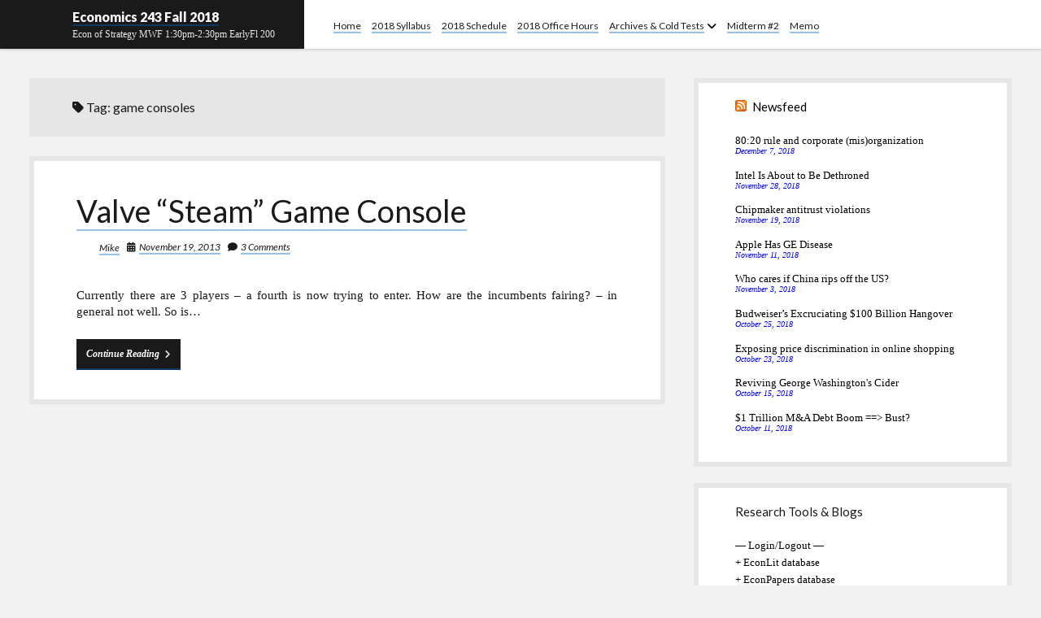

--- FILE ---
content_type: text/html; charset=UTF-8
request_url: https://econ243.academic.wlu.edu/tag/game-consoles/
body_size: 12282
content:
<!DOCTYPE html>

<html lang="en-US">

<head>
	<title>game consoles &#8211; Economics 243 Fall 2018</title>
<meta name='robots' content='max-image-preview:large' />
	<style>img:is([sizes="auto" i], [sizes^="auto," i]) { contain-intrinsic-size: 3000px 1500px }</style>
	<meta charset="UTF-8" />
<meta name="viewport" content="width=device-width, initial-scale=1" />
<meta name="template" content="Shift 1.26" />
<link rel='dns-prefetch' href='//stats.wp.com' />
<link rel='dns-prefetch' href='//fonts.googleapis.com' />
<link rel='dns-prefetch' href='//widgets.wp.com' />
<link rel='dns-prefetch' href='//s0.wp.com' />
<link rel='dns-prefetch' href='//0.gravatar.com' />
<link rel='dns-prefetch' href='//1.gravatar.com' />
<link rel='dns-prefetch' href='//2.gravatar.com' />
<link rel='dns-prefetch' href='//v0.wordpress.com' />
<link rel='dns-prefetch' href='//jetpack.wordpress.com' />
<link rel='dns-prefetch' href='//public-api.wordpress.com' />
<link rel="alternate" type="application/rss+xml" title="Economics 243 Fall 2018 &raquo; Feed" href="https://econ243.academic.wlu.edu/feed/" />
<link rel="alternate" type="application/rss+xml" title="Economics 243 Fall 2018 &raquo; Comments Feed" href="https://econ243.academic.wlu.edu/comments/feed/" />
<link rel="alternate" type="application/rss+xml" title="Economics 243 Fall 2018 &raquo; game consoles Tag Feed" href="https://econ243.academic.wlu.edu/tag/game-consoles/feed/" />
<script type="text/javascript">
/* <![CDATA[ */
window._wpemojiSettings = {"baseUrl":"https:\/\/s.w.org\/images\/core\/emoji\/16.0.1\/72x72\/","ext":".png","svgUrl":"https:\/\/s.w.org\/images\/core\/emoji\/16.0.1\/svg\/","svgExt":".svg","source":{"concatemoji":"https:\/\/econ243.academic.wlu.edu\/wp-includes\/js\/wp-emoji-release.min.js?ver=2aeb60c547bbdb2f9b2b118295acbc87"}};
/*! This file is auto-generated */
!function(s,n){var o,i,e;function c(e){try{var t={supportTests:e,timestamp:(new Date).valueOf()};sessionStorage.setItem(o,JSON.stringify(t))}catch(e){}}function p(e,t,n){e.clearRect(0,0,e.canvas.width,e.canvas.height),e.fillText(t,0,0);var t=new Uint32Array(e.getImageData(0,0,e.canvas.width,e.canvas.height).data),a=(e.clearRect(0,0,e.canvas.width,e.canvas.height),e.fillText(n,0,0),new Uint32Array(e.getImageData(0,0,e.canvas.width,e.canvas.height).data));return t.every(function(e,t){return e===a[t]})}function u(e,t){e.clearRect(0,0,e.canvas.width,e.canvas.height),e.fillText(t,0,0);for(var n=e.getImageData(16,16,1,1),a=0;a<n.data.length;a++)if(0!==n.data[a])return!1;return!0}function f(e,t,n,a){switch(t){case"flag":return n(e,"\ud83c\udff3\ufe0f\u200d\u26a7\ufe0f","\ud83c\udff3\ufe0f\u200b\u26a7\ufe0f")?!1:!n(e,"\ud83c\udde8\ud83c\uddf6","\ud83c\udde8\u200b\ud83c\uddf6")&&!n(e,"\ud83c\udff4\udb40\udc67\udb40\udc62\udb40\udc65\udb40\udc6e\udb40\udc67\udb40\udc7f","\ud83c\udff4\u200b\udb40\udc67\u200b\udb40\udc62\u200b\udb40\udc65\u200b\udb40\udc6e\u200b\udb40\udc67\u200b\udb40\udc7f");case"emoji":return!a(e,"\ud83e\udedf")}return!1}function g(e,t,n,a){var r="undefined"!=typeof WorkerGlobalScope&&self instanceof WorkerGlobalScope?new OffscreenCanvas(300,150):s.createElement("canvas"),o=r.getContext("2d",{willReadFrequently:!0}),i=(o.textBaseline="top",o.font="600 32px Arial",{});return e.forEach(function(e){i[e]=t(o,e,n,a)}),i}function t(e){var t=s.createElement("script");t.src=e,t.defer=!0,s.head.appendChild(t)}"undefined"!=typeof Promise&&(o="wpEmojiSettingsSupports",i=["flag","emoji"],n.supports={everything:!0,everythingExceptFlag:!0},e=new Promise(function(e){s.addEventListener("DOMContentLoaded",e,{once:!0})}),new Promise(function(t){var n=function(){try{var e=JSON.parse(sessionStorage.getItem(o));if("object"==typeof e&&"number"==typeof e.timestamp&&(new Date).valueOf()<e.timestamp+604800&&"object"==typeof e.supportTests)return e.supportTests}catch(e){}return null}();if(!n){if("undefined"!=typeof Worker&&"undefined"!=typeof OffscreenCanvas&&"undefined"!=typeof URL&&URL.createObjectURL&&"undefined"!=typeof Blob)try{var e="postMessage("+g.toString()+"("+[JSON.stringify(i),f.toString(),p.toString(),u.toString()].join(",")+"));",a=new Blob([e],{type:"text/javascript"}),r=new Worker(URL.createObjectURL(a),{name:"wpTestEmojiSupports"});return void(r.onmessage=function(e){c(n=e.data),r.terminate(),t(n)})}catch(e){}c(n=g(i,f,p,u))}t(n)}).then(function(e){for(var t in e)n.supports[t]=e[t],n.supports.everything=n.supports.everything&&n.supports[t],"flag"!==t&&(n.supports.everythingExceptFlag=n.supports.everythingExceptFlag&&n.supports[t]);n.supports.everythingExceptFlag=n.supports.everythingExceptFlag&&!n.supports.flag,n.DOMReady=!1,n.readyCallback=function(){n.DOMReady=!0}}).then(function(){return e}).then(function(){var e;n.supports.everything||(n.readyCallback(),(e=n.source||{}).concatemoji?t(e.concatemoji):e.wpemoji&&e.twemoji&&(t(e.twemoji),t(e.wpemoji)))}))}((window,document),window._wpemojiSettings);
/* ]]> */
</script>
<style id='wp-emoji-styles-inline-css' type='text/css'>

	img.wp-smiley, img.emoji {
		display: inline !important;
		border: none !important;
		box-shadow: none !important;
		height: 1em !important;
		width: 1em !important;
		margin: 0 0.07em !important;
		vertical-align: -0.1em !important;
		background: none !important;
		padding: 0 !important;
	}
</style>
<link rel='stylesheet' id='wp-block-library-css' href='https://econ243.academic.wlu.edu/wp-includes/css/dist/block-library/style.min.css?ver=2aeb60c547bbdb2f9b2b118295acbc87' type='text/css' media='all' />
<style id='classic-theme-styles-inline-css' type='text/css'>
/*! This file is auto-generated */
.wp-block-button__link{color:#fff;background-color:#32373c;border-radius:9999px;box-shadow:none;text-decoration:none;padding:calc(.667em + 2px) calc(1.333em + 2px);font-size:1.125em}.wp-block-file__button{background:#32373c;color:#fff;text-decoration:none}
</style>
<link rel='stylesheet' id='mediaelement-css' href='https://econ243.academic.wlu.edu/wp-includes/js/mediaelement/mediaelementplayer-legacy.min.css?ver=4.2.17' type='text/css' media='all' />
<link rel='stylesheet' id='wp-mediaelement-css' href='https://econ243.academic.wlu.edu/wp-includes/js/mediaelement/wp-mediaelement.min.css?ver=2aeb60c547bbdb2f9b2b118295acbc87' type='text/css' media='all' />
<style id='jetpack-sharing-buttons-style-inline-css' type='text/css'>
.jetpack-sharing-buttons__services-list{display:flex;flex-direction:row;flex-wrap:wrap;gap:0;list-style-type:none;margin:5px;padding:0}.jetpack-sharing-buttons__services-list.has-small-icon-size{font-size:12px}.jetpack-sharing-buttons__services-list.has-normal-icon-size{font-size:16px}.jetpack-sharing-buttons__services-list.has-large-icon-size{font-size:24px}.jetpack-sharing-buttons__services-list.has-huge-icon-size{font-size:36px}@media print{.jetpack-sharing-buttons__services-list{display:none!important}}.editor-styles-wrapper .wp-block-jetpack-sharing-buttons{gap:0;padding-inline-start:0}ul.jetpack-sharing-buttons__services-list.has-background{padding:1.25em 2.375em}
</style>
<style id='global-styles-inline-css' type='text/css'>
:root{--wp--preset--aspect-ratio--square: 1;--wp--preset--aspect-ratio--4-3: 4/3;--wp--preset--aspect-ratio--3-4: 3/4;--wp--preset--aspect-ratio--3-2: 3/2;--wp--preset--aspect-ratio--2-3: 2/3;--wp--preset--aspect-ratio--16-9: 16/9;--wp--preset--aspect-ratio--9-16: 9/16;--wp--preset--color--black: #000000;--wp--preset--color--cyan-bluish-gray: #abb8c3;--wp--preset--color--white: #ffffff;--wp--preset--color--pale-pink: #f78da7;--wp--preset--color--vivid-red: #cf2e2e;--wp--preset--color--luminous-vivid-orange: #ff6900;--wp--preset--color--luminous-vivid-amber: #fcb900;--wp--preset--color--light-green-cyan: #7bdcb5;--wp--preset--color--vivid-green-cyan: #00d084;--wp--preset--color--pale-cyan-blue: #8ed1fc;--wp--preset--color--vivid-cyan-blue: #0693e3;--wp--preset--color--vivid-purple: #9b51e0;--wp--preset--gradient--vivid-cyan-blue-to-vivid-purple: linear-gradient(135deg,rgba(6,147,227,1) 0%,rgb(155,81,224) 100%);--wp--preset--gradient--light-green-cyan-to-vivid-green-cyan: linear-gradient(135deg,rgb(122,220,180) 0%,rgb(0,208,130) 100%);--wp--preset--gradient--luminous-vivid-amber-to-luminous-vivid-orange: linear-gradient(135deg,rgba(252,185,0,1) 0%,rgba(255,105,0,1) 100%);--wp--preset--gradient--luminous-vivid-orange-to-vivid-red: linear-gradient(135deg,rgba(255,105,0,1) 0%,rgb(207,46,46) 100%);--wp--preset--gradient--very-light-gray-to-cyan-bluish-gray: linear-gradient(135deg,rgb(238,238,238) 0%,rgb(169,184,195) 100%);--wp--preset--gradient--cool-to-warm-spectrum: linear-gradient(135deg,rgb(74,234,220) 0%,rgb(151,120,209) 20%,rgb(207,42,186) 40%,rgb(238,44,130) 60%,rgb(251,105,98) 80%,rgb(254,248,76) 100%);--wp--preset--gradient--blush-light-purple: linear-gradient(135deg,rgb(255,206,236) 0%,rgb(152,150,240) 100%);--wp--preset--gradient--blush-bordeaux: linear-gradient(135deg,rgb(254,205,165) 0%,rgb(254,45,45) 50%,rgb(107,0,62) 100%);--wp--preset--gradient--luminous-dusk: linear-gradient(135deg,rgb(255,203,112) 0%,rgb(199,81,192) 50%,rgb(65,88,208) 100%);--wp--preset--gradient--pale-ocean: linear-gradient(135deg,rgb(255,245,203) 0%,rgb(182,227,212) 50%,rgb(51,167,181) 100%);--wp--preset--gradient--electric-grass: linear-gradient(135deg,rgb(202,248,128) 0%,rgb(113,206,126) 100%);--wp--preset--gradient--midnight: linear-gradient(135deg,rgb(2,3,129) 0%,rgb(40,116,252) 100%);--wp--preset--font-size--small: 12px;--wp--preset--font-size--medium: 20px;--wp--preset--font-size--large: 28px;--wp--preset--font-size--x-large: 42px;--wp--preset--font-size--regular: 16px;--wp--preset--font-size--larger: 38px;--wp--preset--spacing--20: 0.44rem;--wp--preset--spacing--30: 0.67rem;--wp--preset--spacing--40: 1rem;--wp--preset--spacing--50: 1.5rem;--wp--preset--spacing--60: 2.25rem;--wp--preset--spacing--70: 3.38rem;--wp--preset--spacing--80: 5.06rem;--wp--preset--shadow--natural: 6px 6px 9px rgba(0, 0, 0, 0.2);--wp--preset--shadow--deep: 12px 12px 50px rgba(0, 0, 0, 0.4);--wp--preset--shadow--sharp: 6px 6px 0px rgba(0, 0, 0, 0.2);--wp--preset--shadow--outlined: 6px 6px 0px -3px rgba(255, 255, 255, 1), 6px 6px rgba(0, 0, 0, 1);--wp--preset--shadow--crisp: 6px 6px 0px rgba(0, 0, 0, 1);}:where(.is-layout-flex){gap: 0.5em;}:where(.is-layout-grid){gap: 0.5em;}body .is-layout-flex{display: flex;}.is-layout-flex{flex-wrap: wrap;align-items: center;}.is-layout-flex > :is(*, div){margin: 0;}body .is-layout-grid{display: grid;}.is-layout-grid > :is(*, div){margin: 0;}:where(.wp-block-columns.is-layout-flex){gap: 2em;}:where(.wp-block-columns.is-layout-grid){gap: 2em;}:where(.wp-block-post-template.is-layout-flex){gap: 1.25em;}:where(.wp-block-post-template.is-layout-grid){gap: 1.25em;}.has-black-color{color: var(--wp--preset--color--black) !important;}.has-cyan-bluish-gray-color{color: var(--wp--preset--color--cyan-bluish-gray) !important;}.has-white-color{color: var(--wp--preset--color--white) !important;}.has-pale-pink-color{color: var(--wp--preset--color--pale-pink) !important;}.has-vivid-red-color{color: var(--wp--preset--color--vivid-red) !important;}.has-luminous-vivid-orange-color{color: var(--wp--preset--color--luminous-vivid-orange) !important;}.has-luminous-vivid-amber-color{color: var(--wp--preset--color--luminous-vivid-amber) !important;}.has-light-green-cyan-color{color: var(--wp--preset--color--light-green-cyan) !important;}.has-vivid-green-cyan-color{color: var(--wp--preset--color--vivid-green-cyan) !important;}.has-pale-cyan-blue-color{color: var(--wp--preset--color--pale-cyan-blue) !important;}.has-vivid-cyan-blue-color{color: var(--wp--preset--color--vivid-cyan-blue) !important;}.has-vivid-purple-color{color: var(--wp--preset--color--vivid-purple) !important;}.has-black-background-color{background-color: var(--wp--preset--color--black) !important;}.has-cyan-bluish-gray-background-color{background-color: var(--wp--preset--color--cyan-bluish-gray) !important;}.has-white-background-color{background-color: var(--wp--preset--color--white) !important;}.has-pale-pink-background-color{background-color: var(--wp--preset--color--pale-pink) !important;}.has-vivid-red-background-color{background-color: var(--wp--preset--color--vivid-red) !important;}.has-luminous-vivid-orange-background-color{background-color: var(--wp--preset--color--luminous-vivid-orange) !important;}.has-luminous-vivid-amber-background-color{background-color: var(--wp--preset--color--luminous-vivid-amber) !important;}.has-light-green-cyan-background-color{background-color: var(--wp--preset--color--light-green-cyan) !important;}.has-vivid-green-cyan-background-color{background-color: var(--wp--preset--color--vivid-green-cyan) !important;}.has-pale-cyan-blue-background-color{background-color: var(--wp--preset--color--pale-cyan-blue) !important;}.has-vivid-cyan-blue-background-color{background-color: var(--wp--preset--color--vivid-cyan-blue) !important;}.has-vivid-purple-background-color{background-color: var(--wp--preset--color--vivid-purple) !important;}.has-black-border-color{border-color: var(--wp--preset--color--black) !important;}.has-cyan-bluish-gray-border-color{border-color: var(--wp--preset--color--cyan-bluish-gray) !important;}.has-white-border-color{border-color: var(--wp--preset--color--white) !important;}.has-pale-pink-border-color{border-color: var(--wp--preset--color--pale-pink) !important;}.has-vivid-red-border-color{border-color: var(--wp--preset--color--vivid-red) !important;}.has-luminous-vivid-orange-border-color{border-color: var(--wp--preset--color--luminous-vivid-orange) !important;}.has-luminous-vivid-amber-border-color{border-color: var(--wp--preset--color--luminous-vivid-amber) !important;}.has-light-green-cyan-border-color{border-color: var(--wp--preset--color--light-green-cyan) !important;}.has-vivid-green-cyan-border-color{border-color: var(--wp--preset--color--vivid-green-cyan) !important;}.has-pale-cyan-blue-border-color{border-color: var(--wp--preset--color--pale-cyan-blue) !important;}.has-vivid-cyan-blue-border-color{border-color: var(--wp--preset--color--vivid-cyan-blue) !important;}.has-vivid-purple-border-color{border-color: var(--wp--preset--color--vivid-purple) !important;}.has-vivid-cyan-blue-to-vivid-purple-gradient-background{background: var(--wp--preset--gradient--vivid-cyan-blue-to-vivid-purple) !important;}.has-light-green-cyan-to-vivid-green-cyan-gradient-background{background: var(--wp--preset--gradient--light-green-cyan-to-vivid-green-cyan) !important;}.has-luminous-vivid-amber-to-luminous-vivid-orange-gradient-background{background: var(--wp--preset--gradient--luminous-vivid-amber-to-luminous-vivid-orange) !important;}.has-luminous-vivid-orange-to-vivid-red-gradient-background{background: var(--wp--preset--gradient--luminous-vivid-orange-to-vivid-red) !important;}.has-very-light-gray-to-cyan-bluish-gray-gradient-background{background: var(--wp--preset--gradient--very-light-gray-to-cyan-bluish-gray) !important;}.has-cool-to-warm-spectrum-gradient-background{background: var(--wp--preset--gradient--cool-to-warm-spectrum) !important;}.has-blush-light-purple-gradient-background{background: var(--wp--preset--gradient--blush-light-purple) !important;}.has-blush-bordeaux-gradient-background{background: var(--wp--preset--gradient--blush-bordeaux) !important;}.has-luminous-dusk-gradient-background{background: var(--wp--preset--gradient--luminous-dusk) !important;}.has-pale-ocean-gradient-background{background: var(--wp--preset--gradient--pale-ocean) !important;}.has-electric-grass-gradient-background{background: var(--wp--preset--gradient--electric-grass) !important;}.has-midnight-gradient-background{background: var(--wp--preset--gradient--midnight) !important;}.has-small-font-size{font-size: var(--wp--preset--font-size--small) !important;}.has-medium-font-size{font-size: var(--wp--preset--font-size--medium) !important;}.has-large-font-size{font-size: var(--wp--preset--font-size--large) !important;}.has-x-large-font-size{font-size: var(--wp--preset--font-size--x-large) !important;}
:where(.wp-block-post-template.is-layout-flex){gap: 1.25em;}:where(.wp-block-post-template.is-layout-grid){gap: 1.25em;}
:where(.wp-block-columns.is-layout-flex){gap: 2em;}:where(.wp-block-columns.is-layout-grid){gap: 2em;}
:root :where(.wp-block-pullquote){font-size: 1.5em;line-height: 1.6;}
</style>
<link rel='stylesheet' id='contact-form-7-css' href='https://econ243.academic.wlu.edu/wp-content/plugins/contact-form-7/includes/css/styles.css?ver=6.1.3' type='text/css' media='all' />
<link rel='stylesheet' id='h5p-plugin-styles-css' href='https://econ243.academic.wlu.edu/wp-content/plugins/h5p/h5p-php-library/styles/h5p.css?ver=1.16.1' type='text/css' media='all' />
<link rel='stylesheet' id='ct-shift-google-fonts-css' href='//fonts.googleapis.com/css?family=Lato%3A400%2C400i%2C700%2C900&#038;subset=latin%2Clatin-ext&#038;display=swap&#038;ver=2aeb60c547bbdb2f9b2b118295acbc87' type='text/css' media='all' />
<link rel='stylesheet' id='ct-shift-font-awesome-css' href='https://econ243.academic.wlu.edu/wp-content/themes/shift/assets/font-awesome/css/all.min.css?ver=2aeb60c547bbdb2f9b2b118295acbc87' type='text/css' media='all' />
<link rel='stylesheet' id='ct-shift-style-css' href='https://econ243.academic.wlu.edu/wp-content/themes/shift/style.css?ver=2aeb60c547bbdb2f9b2b118295acbc87' type='text/css' media='all' />
<link rel='stylesheet' id='jetpack_likes-css' href='https://econ243.academic.wlu.edu/wp-content/plugins/jetpack/modules/likes/style.css?ver=15.2' type='text/css' media='all' />
<link rel='stylesheet' id='jetpack-subscriptions-css' href='https://econ243.academic.wlu.edu/wp-content/plugins/jetpack/_inc/build/subscriptions/subscriptions.min.css?ver=15.2' type='text/css' media='all' />
<script type="text/javascript" src="https://econ243.academic.wlu.edu/wp-includes/js/jquery/jquery.min.js?ver=3.7.1" id="jquery-core-js"></script>
<script type="text/javascript" src="https://econ243.academic.wlu.edu/wp-includes/js/jquery/jquery-migrate.min.js?ver=3.4.1" id="jquery-migrate-js"></script>
<link rel="https://api.w.org/" href="https://econ243.academic.wlu.edu/wp-json/" /><link rel="alternate" title="JSON" type="application/json" href="https://econ243.academic.wlu.edu/wp-json/wp/v2/tags/48" /><link rel="EditURI" type="application/rsd+xml" title="RSD" href="https://econ243.academic.wlu.edu/xmlrpc.php?rsd" />

<script type="text/javascript">
(function(url){
	if(/(?:Chrome\/26\.0\.1410\.63 Safari\/537\.31|WordfenceTestMonBot)/.test(navigator.userAgent)){ return; }
	var addEvent = function(evt, handler) {
		if (window.addEventListener) {
			document.addEventListener(evt, handler, false);
		} else if (window.attachEvent) {
			document.attachEvent('on' + evt, handler);
		}
	};
	var removeEvent = function(evt, handler) {
		if (window.removeEventListener) {
			document.removeEventListener(evt, handler, false);
		} else if (window.detachEvent) {
			document.detachEvent('on' + evt, handler);
		}
	};
	var evts = 'contextmenu dblclick drag dragend dragenter dragleave dragover dragstart drop keydown keypress keyup mousedown mousemove mouseout mouseover mouseup mousewheel scroll'.split(' ');
	var logHuman = function() {
		if (window.wfLogHumanRan) { return; }
		window.wfLogHumanRan = true;
		var wfscr = document.createElement('script');
		wfscr.type = 'text/javascript';
		wfscr.async = true;
		wfscr.src = url + '&r=' + Math.random();
		(document.getElementsByTagName('head')[0]||document.getElementsByTagName('body')[0]).appendChild(wfscr);
		for (var i = 0; i < evts.length; i++) {
			removeEvent(evts[i], logHuman);
		}
	};
	for (var i = 0; i < evts.length; i++) {
		addEvent(evts[i], logHuman);
	}
})('//econ243.academic.wlu.edu/?wordfence_lh=1&hid=029469158A3A9378EE1E2570DE9D894B');
</script>	<style>img#wpstats{display:none}</style>
		
<!-- Jetpack Open Graph Tags -->
<meta property="og:type" content="website" />
<meta property="og:title" content="game consoles &#8211; Economics 243 Fall 2018" />
<meta property="og:url" content="https://econ243.academic.wlu.edu/tag/game-consoles/" />
<meta property="og:site_name" content="Economics 243 Fall 2018" />
<meta property="og:image" content="https://s0.wp.com/i/blank.jpg" />
<meta property="og:image:width" content="200" />
<meta property="og:image:height" content="200" />
<meta property="og:image:alt" content="" />
<meta property="og:locale" content="en_US" />

<!-- End Jetpack Open Graph Tags -->

	<link rel="stylesheet" type="text/css" href="https://econ243.academic.wlu.edu?custom-css=1&#038;csblog=20&#038;cscache=5&#038;csrev=174" />
	<!-- Fonts Plugin CSS - https://fontsplugin.com/ -->
	<style>
			</style>
	<!-- Fonts Plugin CSS -->
	</head>

<body id="shift" class="archive tag tag-game-consoles tag-48 wp-theme-shift">
<a class="skip-content" href="#main">Press &quot;Enter&quot; to skip to content</a>
<div id="overflow-container" class="overflow-container">
			<header class="site-header" id="site-header" role="banner">
		<div class="max-width">
			<div id="title-container" class="title-container has-tagline">
				<div id='site-title' class='site-title'><a href='https://econ243.academic.wlu.edu'>Economics 243 Fall 2018</a></div>				<p class="tagline">Econ of Strategy MWF 1:30pm-2:30pm EarlyFl 200</p>			</div>
			<button id="toggle-navigation" class="toggle-navigation" name="toggle-navigation" aria-expanded="false">
				<span class="screen-reader-text">open menu</span>
				<svg width="24px" height="18px" viewBox="0 0 24 18" version="1.1" xmlns="http://www.w3.org/2000/svg" xmlns:xlink="http://www.w3.org/1999/xlink">
				    <g stroke="none" stroke-width="1" fill="none" fill-rule="evenodd">
				        <g transform="translate(-148.000000, -36.000000)" fill="#6B6B6B">
				            <g transform="translate(123.000000, 25.000000)">
				                <g transform="translate(25.000000, 11.000000)">
				                    <rect x="0" y="16" width="24" height="2"></rect>
				                    <rect x="0" y="8" width="24" height="2"></rect>
				                    <rect x="0" y="0" width="24" height="2"></rect>
				                </g>
				            </g>
				        </g>
				    </g>
				</svg>			</button>
			<div id="menu-primary-container" class="menu-primary-container">
				<div class="menu-inner-container">
					<div id="menu-primary" class="menu-container menu-primary" role="navigation">
    <nav class="menu"><ul id="menu-primary-items" class="menu-primary-items"><li id="menu-item-1190" class="menu-item menu-item-type-custom menu-item-object-custom menu-item-home menu-item-1190"><a href="http://econ243.academic.wlu.edu/">Home</a></li>
<li id="menu-item-3679" class="menu-item menu-item-type-post_type menu-item-object-page menu-item-3679"><a href="https://econ243.academic.wlu.edu/2018-syllabus-schedule/">2018 Syllabus</a></li>
<li id="menu-item-3700" class="menu-item menu-item-type-post_type menu-item-object-page menu-item-3700"><a href="https://econ243.academic.wlu.edu/2018-schedule/">2018 Schedule</a></li>
<li id="menu-item-3695" class="menu-item menu-item-type-post_type menu-item-object-page menu-item-3695"><a href="https://econ243.academic.wlu.edu/office-hours/">2018 Office Hours</a></li>
<li id="menu-item-1196" class="menu-item menu-item-type-post_type menu-item-object-page menu-item-has-children menu-item-1196"><a href="https://econ243.academic.wlu.edu/schedule/">Archives &amp; Cold Tests</a><button class="toggle-dropdown" aria-expanded="false" name="toggle-dropdown"><span class="screen-reader-text">open menu</span><i class="fas fa-angle-down"></i></button>
<ul class="sub-menu">
	<li id="menu-item-3866" class="menu-item menu-item-type-post_type menu-item-object-page menu-item-3866"><a href="https://econ243.academic.wlu.edu/midterm-1-review-guide/">Midterm #1 Review Guide</a></li>
	<li id="menu-item-3831" class="menu-item menu-item-type-post_type menu-item-object-page menu-item-3831"><a href="https://econ243.academic.wlu.edu/beer-paper-3/">Beer Paper</a></li>
	<li id="menu-item-3768" class="menu-item menu-item-type-post_type menu-item-object-page menu-item-3768"><a href="https://econ243.academic.wlu.edu/3767-2/">HW #1</a></li>
	<li id="menu-item-3870" class="menu-item menu-item-type-post_type menu-item-object-page menu-item-3870"><a href="https://econ243.academic.wlu.edu/midterm-1/">Midterm #1</a></li>
	<li id="menu-item-2130" class="menu-item menu-item-type-post_type menu-item-object-page menu-item-2130"><a href="https://econ243.academic.wlu.edu/beer-bibliography/">Beer Bibliography</a></li>
	<li id="menu-item-3914" class="menu-item menu-item-type-post_type menu-item-object-page menu-item-3914"><a href="https://econ243.academic.wlu.edu/paper-2/">Paper #2</a></li>
	<li id="menu-item-2964" class="menu-item menu-item-type-post_type menu-item-object-page menu-item-has-children menu-item-2964"><a href="https://econ243.academic.wlu.edu/schedule/2016-archive/">2016 Archive</a><button class="toggle-dropdown" aria-expanded="false" name="toggle-dropdown"><span class="screen-reader-text">open menu</span><i class="fas fa-angle-down"></i></button>
	<ul class="sub-menu">
		<li id="menu-item-2362" class="menu-item menu-item-type-post_type menu-item-object-page menu-item-2362"><a href="https://econ243.academic.wlu.edu/winter-2016-syllabus/">Winter 2016 Syllabus</a></li>
		<li id="menu-item-2336" class="menu-item menu-item-type-post_type menu-item-object-page menu-item-2336"><a href="https://econ243.academic.wlu.edu/schedule2016winter/">Winter 2016 Schedule</a></li>
		<li id="menu-item-2415" class="menu-item menu-item-type-post_type menu-item-object-page menu-item-2415"><a href="https://econ243.academic.wlu.edu/2414-2/">Blog Post Schedule</a></li>
		<li id="menu-item-2422" class="menu-item menu-item-type-post_type menu-item-object-page menu-item-2422"><a href="https://econ243.academic.wlu.edu/blog-topic-list/">Blog Topic List</a></li>
		<li id="menu-item-2398" class="menu-item menu-item-type-post_type menu-item-object-page menu-item-2398"><a href="https://econ243.academic.wlu.edu/paper-1-beer/">Paper #1 (beer)</a></li>
		<li id="menu-item-2504" class="menu-item menu-item-type-post_type menu-item-object-page menu-item-2504"><a href="https://econ243.academic.wlu.edu/paper-2-steel/">Paper #2 Steel</a></li>
		<li id="menu-item-2724" class="menu-item menu-item-type-post_type menu-item-object-page menu-item-2724"><a href="https://econ243.academic.wlu.edu/2016-beer-paper-3/">2016: Beer Paper #3</a></li>
		<li id="menu-item-2834" class="menu-item menu-item-type-post_type menu-item-object-page menu-item-2834"><a href="https://econ243.academic.wlu.edu/2016-steel-paper-4/">2016: Steel – Paper #4</a></li>
	</ul>
</li>
	<li id="menu-item-2329" class="menu-item menu-item-type-post_type menu-item-object-page menu-item-has-children menu-item-2329"><a href="https://econ243.academic.wlu.edu/fall-2015-archive/">Fall 2015 Archive</a><button class="toggle-dropdown" aria-expanded="false" name="toggle-dropdown"><span class="screen-reader-text">open menu</span><i class="fas fa-angle-down"></i></button>
	<ul class="sub-menu">
		<li id="menu-item-1742" class="menu-item menu-item-type-post_type menu-item-object-page menu-item-1742"><a href="https://econ243.academic.wlu.edu/2015-syllabus/">Fall 2015 Syllabus</a></li>
		<li id="menu-item-1747" class="menu-item menu-item-type-post_type menu-item-object-page menu-item-1747"><a href="https://econ243.academic.wlu.edu/2015-schedule/">2015 Schedule</a></li>
		<li id="menu-item-1769" class="menu-item menu-item-type-post_type menu-item-object-page menu-item-1769"><a href="https://econ243.academic.wlu.edu/2015-texts/">2015 Texts</a></li>
		<li id="menu-item-1855" class="menu-item menu-item-type-post_type menu-item-object-page menu-item-1855"><a href="https://econ243.academic.wlu.edu/paper-1/">Paper #1</a></li>
		<li id="menu-item-1941" class="menu-item menu-item-type-post_type menu-item-object-page menu-item-1941"><a href="https://econ243.academic.wlu.edu/blogs/2nd-paper-assignment/">Paper #2: Steel</a></li>
		<li id="menu-item-2156" class="menu-item menu-item-type-post_type menu-item-object-page menu-item-2156"><a href="https://econ243.academic.wlu.edu/beer-paper-2/">Paper #3: Beer</a></li>
		<li id="menu-item-2274" class="menu-item menu-item-type-post_type menu-item-object-page menu-item-2274"><a href="https://econ243.academic.wlu.edu/final-paper/">Paper #4: Steel Strategy</a></li>
		<li id="menu-item-1957" class="menu-item menu-item-type-post_type menu-item-object-page menu-item-1957"><a href="https://econ243.academic.wlu.edu/blogs/blog-topic-list/">Blog Topic List</a></li>
		<li id="menu-item-1839" class="menu-item menu-item-type-post_type menu-item-object-page menu-item-has-children menu-item-1839"><a href="https://econ243.academic.wlu.edu/class-notes-2/">Class Notes</a><button class="toggle-dropdown" aria-expanded="false" name="toggle-dropdown"><span class="screen-reader-text">open menu</span><i class="fas fa-angle-down"></i></button>
		<ul class="sub-menu">
			<li id="menu-item-1846" class="menu-item menu-item-type-post_type menu-item-object-page menu-item-1846"><a href="https://econ243.academic.wlu.edu/class-notes/class-01/">Class 01</a></li>
			<li id="menu-item-1845" class="menu-item menu-item-type-post_type menu-item-object-page menu-item-1845"><a href="https://econ243.academic.wlu.edu/class-notes/class-02/">Class 02</a></li>
			<li id="menu-item-1853" class="menu-item menu-item-type-post_type menu-item-object-page menu-item-1853"><a href="https://econ243.academic.wlu.edu/class-notes/class-03/">Class 03</a></li>
			<li id="menu-item-1865" class="menu-item menu-item-type-post_type menu-item-object-page menu-item-1865"><a href="https://econ243.academic.wlu.edu/class-notes/class-04/">Class 04</a></li>
			<li id="menu-item-1862" class="menu-item menu-item-type-post_type menu-item-object-page menu-item-1862"><a href="https://econ243.academic.wlu.edu/class-notes/class-05/">Class 05</a></li>
			<li id="menu-item-1879" class="menu-item menu-item-type-post_type menu-item-object-page menu-item-1879"><a href="https://econ243.academic.wlu.edu/class-06/">Class 06</a></li>
			<li id="menu-item-1876" class="menu-item menu-item-type-post_type menu-item-object-page menu-item-1876"><a href="https://econ243.academic.wlu.edu/class-07-steel/">Class 07: Steel</a></li>
			<li id="menu-item-1922" class="menu-item menu-item-type-post_type menu-item-object-page menu-item-1922"><a href="https://econ243.academic.wlu.edu/09-28-class/">09.28 class</a></li>
			<li id="menu-item-1914" class="menu-item menu-item-type-post_type menu-item-object-page menu-item-1914"><a href="https://econ243.academic.wlu.edu/class-notes/1908-2/">09.30 class</a></li>
			<li id="menu-item-1952" class="menu-item menu-item-type-post_type menu-item-object-page menu-item-1952"><a href="https://econ243.academic.wlu.edu/class-notes/10-05-notes/">10.05 notes</a></li>
			<li id="menu-item-2007" class="menu-item menu-item-type-post_type menu-item-object-page menu-item-2007"><a href="https://econ243.academic.wlu.edu/class-notes/10-07-notes/">10.07 notes</a></li>
			<li id="menu-item-2052" class="menu-item menu-item-type-post_type menu-item-object-page menu-item-2052"><a href="https://econ243.academic.wlu.edu/class-notes/10-14-notes/">10.14 notes</a></li>
			<li id="menu-item-2207" class="menu-item menu-item-type-post_type menu-item-object-page menu-item-2207"><a href="https://econ243.academic.wlu.edu/class-notes/11-13-notes/">11.13 notes</a></li>
		</ul>
</li>
	</ul>
</li>
	<li id="menu-item-1736" class="menu-item menu-item-type-post_type menu-item-object-page menu-item-has-children menu-item-1736"><a href="https://econ243.academic.wlu.edu/2015-archive/">2014 Archive</a><button class="toggle-dropdown" aria-expanded="false" name="toggle-dropdown"><span class="screen-reader-text">open menu</span><i class="fas fa-angle-down"></i></button>
	<ul class="sub-menu">
		<li id="menu-item-1249" class="menu-item menu-item-type-post_type menu-item-object-page menu-item-1249"><a href="https://econ243.academic.wlu.edu/2014-syllabus/">2014 Syllabus</a></li>
		<li id="menu-item-1258" class="menu-item menu-item-type-post_type menu-item-object-page menu-item-1258"><a href="https://econ243.academic.wlu.edu/2014-schedule/">2014 Schedule</a></li>
	</ul>
</li>
	<li id="menu-item-1245" class="menu-item menu-item-type-post_type menu-item-object-page menu-item-has-children menu-item-1245"><a href="https://econ243.academic.wlu.edu/schedule/fall-2013-syllabus-cold-tests/">2013 Syllabus &amp; Cold Tests</a><button class="toggle-dropdown" aria-expanded="false" name="toggle-dropdown"><span class="screen-reader-text">open menu</span><i class="fas fa-angle-down"></i></button>
	<ul class="sub-menu">
		<li id="menu-item-1231" class="menu-item menu-item-type-post_type menu-item-object-page menu-item-1231"><a href="https://econ243.academic.wlu.edu/schedule/fall-2013-syllabus-cold-tests/2013-syllabus/">2013 Syllabus</a></li>
		<li id="menu-item-1229" class="menu-item menu-item-type-post_type menu-item-object-page menu-item-1229"><a href="https://econ243.academic.wlu.edu/schedule/fall-2013-syllabus-cold-tests/fall-2013-schedule/">2013 Schedule</a></li>
		<li id="menu-item-1175" class="menu-item menu-item-type-post_type menu-item-object-page menu-item-1175"><a href="https://econ243.academic.wlu.edu/schedule/fall-2013-syllabus-cold-tests/2013-final/">2013 Final</a></li>
		<li id="menu-item-1207" class="menu-item menu-item-type-post_type menu-item-object-page menu-item-1207"><a href="https://econ243.academic.wlu.edu/schedule/fall-2013-syllabus-cold-tests/2013-mt2/">2013 MT#2</a></li>
		<li id="menu-item-1205" class="menu-item menu-item-type-post_type menu-item-object-page menu-item-1205"><a href="https://econ243.academic.wlu.edu/schedule/fall-2013-syllabus-cold-tests/2013-midterm-1/">2013 MT #1</a></li>
		<li id="menu-item-1206" class="menu-item menu-item-type-post_type menu-item-object-page menu-item-1206"><a href="https://econ243.academic.wlu.edu/schedule/fall-2013-syllabus-cold-tests/mt-1/">2013 MT #1 Guidelines</a></li>
	</ul>
</li>
	<li id="menu-item-1246" class="menu-item menu-item-type-post_type menu-item-object-page menu-item-has-children menu-item-1246"><a href="https://econ243.academic.wlu.edu/schedule/fall-2012-syllabus-cold-tests/">2012 Syllabus &amp; Cold Tests</a><button class="toggle-dropdown" aria-expanded="false" name="toggle-dropdown"><span class="screen-reader-text">open menu</span><i class="fas fa-angle-down"></i></button>
	<ul class="sub-menu">
		<li id="menu-item-1210" class="menu-item menu-item-type-post_type menu-item-object-page menu-item-1210"><a href="https://econ243.academic.wlu.edu/schedule/fall-2012-syllabus-cold-tests/sample-page/">Fall 2012 Syllabus</a></li>
		<li id="menu-item-1227" class="menu-item menu-item-type-post_type menu-item-object-page menu-item-1227"><a href="https://econ243.academic.wlu.edu/schedule/fall-2012-draft-schedule/">Fall 2012 Schedule</a></li>
		<li id="menu-item-1203" class="menu-item menu-item-type-post_type menu-item-object-page menu-item-1203"><a href="https://econ243.academic.wlu.edu/schedule/fall-2012-syllabus-cold-tests/final-exam/">2012 Final Exam</a></li>
		<li id="menu-item-1204" class="menu-item menu-item-type-post_type menu-item-object-page menu-item-1204"><a href="https://econ243.academic.wlu.edu/schedule/fall-2012-syllabus-cold-tests/1117-2/">2012 MT#2</a></li>
		<li id="menu-item-1209" class="menu-item menu-item-type-post_type menu-item-object-page menu-item-1209"><a href="https://econ243.academic.wlu.edu/schedule/fall-2012-syllabus-cold-tests/notes/">Fall 2012 Handouts</a></li>
	</ul>
</li>
	<li id="menu-item-1197" class="menu-item menu-item-type-post_type menu-item-object-page menu-item-has-children menu-item-1197"><a href="https://econ243.academic.wlu.edu/schedule/midterm/">2007 &amp; 2008 Cold Tests</a><button class="toggle-dropdown" aria-expanded="false" name="toggle-dropdown"><span class="screen-reader-text">open menu</span><i class="fas fa-angle-down"></i></button>
	<ul class="sub-menu">
		<li id="menu-item-1201" class="menu-item menu-item-type-post_type menu-item-object-page menu-item-1201"><a href="https://econ243.academic.wlu.edu/schedule/midterm/2008-mt1/">2008 MT#1</a></li>
		<li id="menu-item-1202" class="menu-item menu-item-type-post_type menu-item-object-page menu-item-1202"><a href="https://econ243.academic.wlu.edu/schedule/midterm/2008-mt2-plus-answers/">2008 MT#2 (plus answers)</a></li>
		<li id="menu-item-1199" class="menu-item menu-item-type-post_type menu-item-object-page menu-item-1199"><a href="https://econ243.academic.wlu.edu/schedule/midterm/2007-midterm-1-answers/">2007 Midterm #1 (answers)</a></li>
		<li id="menu-item-1200" class="menu-item menu-item-type-post_type menu-item-object-page menu-item-1200"><a href="https://econ243.academic.wlu.edu/schedule/midterm/2007-midterm-2/">2007 Midterm #2</a></li>
		<li id="menu-item-1198" class="menu-item menu-item-type-post_type menu-item-object-page menu-item-1198"><a href="https://econ243.academic.wlu.edu/schedule/midterm/2007-final-exam/">2007 Final Exam</a></li>
	</ul>
</li>
	<li id="menu-item-1212" class="menu-item menu-item-type-post_type menu-item-object-page menu-item-has-children menu-item-1212"><a href="https://econ243.academic.wlu.edu/schedule/term-papers/">Past Term Papers</a><button class="toggle-dropdown" aria-expanded="false" name="toggle-dropdown"><span class="screen-reader-text">open menu</span><i class="fas fa-angle-down"></i></button>
	<ul class="sub-menu">
		<li id="menu-item-1213" class="menu-item menu-item-type-post_type menu-item-object-page menu-item-1213"><a href="https://econ243.academic.wlu.edu/schedule/term-papers/airbus-subsidies/">Airbus Subsidies</a></li>
		<li id="menu-item-1214" class="menu-item menu-item-type-post_type menu-item-object-page menu-item-1214"><a href="https://econ243.academic.wlu.edu/schedule/term-papers/the-effect-of-competition-on-price-discrimination-in-the-us-airline-industry/">Airline Price Discrimination</a></li>
		<li id="menu-item-1215" class="menu-item menu-item-type-post_type menu-item-object-page menu-item-1215"><a href="https://econ243.academic.wlu.edu/schedule/term-papers/california-gasoline-market/">California Gasoline Market</a></li>
		<li id="menu-item-1216" class="menu-item menu-item-type-post_type menu-item-object-page menu-item-1216"><a href="https://econ243.academic.wlu.edu/schedule/term-papers/319-2/">Digital Music Industry</a></li>
		<li id="menu-item-1217" class="menu-item menu-item-type-post_type menu-item-object-page menu-item-1217"><a href="https://econ243.academic.wlu.edu/schedule/term-papers/mergers-for-diversification-and-their-effects-on-market-power-and-efficiency/">Diversification: Mergers &#038; Efficiency</a></li>
		<li id="menu-item-1218" class="menu-item menu-item-type-post_type menu-item-object-page menu-item-1218"><a href="https://econ243.academic.wlu.edu/schedule/term-papers/minimum-wage-increases-in-the-fast-food-industry/">Minimum Wages in Fast Food</a></li>
		<li id="menu-item-1219" class="menu-item menu-item-type-post_type menu-item-object-page menu-item-1219"><a href="https://econ243.academic.wlu.edu/schedule/term-papers/new-vs-used-durable-goods/">New vs. Used in the auto industry</a></li>
		<li id="menu-item-1220" class="menu-item menu-item-type-post_type menu-item-object-page menu-item-1220"><a href="https://econ243.academic.wlu.edu/schedule/term-papers/the-rare-earth-element-mining-industry/">Rare Earths</a></li>
		<li id="menu-item-1221" class="menu-item menu-item-type-post_type menu-item-object-page menu-item-1221"><a href="https://econ243.academic.wlu.edu/schedule/term-papers/short-food-supply-chains/">Short Food Supply Chains</a></li>
		<li id="menu-item-1222" class="menu-item menu-item-type-post_type menu-item-object-page menu-item-1222"><a href="https://econ243.academic.wlu.edu/schedule/term-papers/supply-chain-shocks/">Supply Chain Shocks</a></li>
		<li id="menu-item-1223" class="menu-item menu-item-type-post_type menu-item-object-page menu-item-1223"><a href="https://econ243.academic.wlu.edu/schedule/term-papers/vertical-integration-in-soft-drinks/">Vertical Integration in Soft Drinks</a></li>
		<li id="menu-item-1224" class="menu-item menu-item-type-post_type menu-item-object-page menu-item-1224"><a href="https://econ243.academic.wlu.edu/schedule/term-papers/fast-food-in-the-midst-of-an-obesity-epidemic/">Why Fast Food?</a></li>
	</ul>
</li>
	<li id="menu-item-3673" class="menu-item menu-item-type-post_type menu-item-object-page menu-item-has-children menu-item-3673"><a href="https://econ243.academic.wlu.edu/schedule/2017-winter-archives/">2017 Winter Archives</a><button class="toggle-dropdown" aria-expanded="false" name="toggle-dropdown"><span class="screen-reader-text">open menu</span><i class="fas fa-angle-down"></i></button>
	<ul class="sub-menu">
		<li id="menu-item-3163" class="menu-item menu-item-type-post_type menu-item-object-page menu-item-3163"><a href="https://econ243.academic.wlu.edu/schedule-2/">2017 Schedule</a></li>
		<li id="menu-item-2974" class="menu-item menu-item-type-post_type menu-item-object-page menu-item-2974"><a href="https://econ243.academic.wlu.edu/winter-2017-syllabus/">2017 Syllabus</a></li>
		<li id="menu-item-3222" class="menu-item menu-item-type-post_type menu-item-object-page menu-item-has-children menu-item-3222"><a href="https://econ243.academic.wlu.edu/notesgraphshandouts/">2017 Notes/Graphs/Handouts</a><button class="toggle-dropdown" aria-expanded="false" name="toggle-dropdown"><span class="screen-reader-text">open menu</span><i class="fas fa-angle-down"></i></button>
		<ul class="sub-menu">
			<li id="menu-item-3431" class="menu-item menu-item-type-post_type menu-item-object-page menu-item-3431"><a href="https://econ243.academic.wlu.edu/bundling/">Bundling</a></li>
			<li id="menu-item-3235" class="menu-item menu-item-type-post_type menu-item-object-page menu-item-3235"><a href="https://econ243.academic.wlu.edu/monopoly-graph/">Monopoly Graph</a></li>
			<li id="menu-item-2966" class="menu-item menu-item-type-post_type menu-item-object-page menu-item-has-children menu-item-2966"><a href="https://econ243.academic.wlu.edu/case-studies/">Case Studies</a><button class="toggle-dropdown" aria-expanded="false" name="toggle-dropdown"><span class="screen-reader-text">open menu</span><i class="fas fa-angle-down"></i></button>
			<ul class="sub-menu">
				<li id="menu-item-3190" class="menu-item menu-item-type-post_type menu-item-object-page menu-item-3190"><a href="https://econ243.academic.wlu.edu/game-template/">Game Template</a></li>
				<li id="menu-item-2797" class="menu-item menu-item-type-post_type menu-item-object-page menu-item-2797"><a href="https://econ243.academic.wlu.edu/what-is-technology/">What is Technology?</a></li>
				<li id="menu-item-2924" class="menu-item menu-item-type-post_type menu-item-object-page menu-item-2924"><a href="https://econ243.academic.wlu.edu/2892-2/">Gentex</a></li>
			</ul>
</li>
		</ul>
</li>
		<li id="menu-item-1193" class="menu-item menu-item-type-post_type menu-item-object-page menu-item-has-children menu-item-1193"><a href="https://econ243.academic.wlu.edu/blogs/">2017 Blogging &amp; Papers</a><button class="toggle-dropdown" aria-expanded="false" name="toggle-dropdown"><span class="screen-reader-text">open menu</span><i class="fas fa-angle-down"></i></button>
		<ul class="sub-menu">
			<li id="menu-item-1211" class="menu-item menu-item-type-post_type menu-item-object-page menu-item-1211"><a href="https://econ243.academic.wlu.edu/schedule/how-to-read-a-paper/">How to Read a Paper</a></li>
			<li id="menu-item-1194" class="menu-item menu-item-type-post_type menu-item-object-page menu-item-1194"><a href="https://econ243.academic.wlu.edu/blogs/616-2/">Blogging Pointers</a></li>
			<li id="menu-item-1195" class="menu-item menu-item-type-post_type menu-item-object-page menu-item-1195"><a href="https://econ243.academic.wlu.edu/blogs/html-pointers/">HTML Pointers</a></li>
			<li id="menu-item-1208" class="menu-item menu-item-type-post_type menu-item-object-page menu-item-1208"><a href="https://econ243.academic.wlu.edu/schedule/commcenter/">CommCenter</a></li>
			<li id="menu-item-1232" class="menu-item menu-item-type-post_type menu-item-object-page menu-item-1232"><a href="https://econ243.academic.wlu.edu/term-papers/">Generic Paper Guideline</a></li>
			<li id="menu-item-3213" class="menu-item menu-item-type-post_type menu-item-object-page menu-item-3213"><a href="https://econ243.academic.wlu.edu/paper-1-2/">Beer (2017 Paper #1)</a></li>
			<li id="menu-item-3418" class="menu-item menu-item-type-post_type menu-item-object-page menu-item-3418"><a href="https://econ243.academic.wlu.edu/beer-paper/">2017 Beer Paper</a></li>
			<li id="menu-item-3314" class="menu-item menu-item-type-post_type menu-item-object-page menu-item-3314"><a href="https://econ243.academic.wlu.edu/murphree-paper/">Murphree Paper</a></li>
			<li id="menu-item-3529" class="menu-item menu-item-type-post_type menu-item-object-page menu-item-3529"><a href="https://econ243.academic.wlu.edu/final-paper-2/">2017 Winter Final Paper</a></li>
		</ul>
</li>
		<li id="menu-item-3556" class="menu-item menu-item-type-post_type menu-item-object-page menu-item-3556"><a href="https://econ243.academic.wlu.edu/notes-on-intellectual-property/">2017 Notes on Intellectual Property</a></li>
		<li id="menu-item-3426" class="menu-item menu-item-type-post_type menu-item-object-page menu-item-3426"><a href="https://econ243.academic.wlu.edu/blog-topics/">2017 Blog Topics</a></li>
	</ul>
</li>
</ul>
</li>
<li id="menu-item-3989" class="menu-item menu-item-type-post_type menu-item-object-page menu-item-3989"><a href="https://econ243.academic.wlu.edu/midterm-2/">Midterm #2</a></li>
<li id="menu-item-4004" class="menu-item menu-item-type-post_type menu-item-object-page menu-item-4004"><a href="https://econ243.academic.wlu.edu/memo/">Memo</a></li>
</ul></nav></div>
														</div>
			</div>
		</div>
	</header>
		<div class="max-width main-max-width">
				<section id="main" class="main" role="main">
			
<div class='archive-header'>
	<h1>
		<i class="fas fa-tag"></i>
		Tag: <span>game consoles</span>	</h1>
	</div>
    <div id="loop-container" class="loop-container">
        <div class="post-1031 post type-post status-publish format-standard hentry category-uncategorized tag-computer-games tag-game-consoles tag-network-externalities tag-playstation tag-wii tag-xbox entry">
		<article>
		<div class='post-header'>
						<h2 class='post-title'>
				<a href="https://econ243.academic.wlu.edu/2013/11/19/valve-steam-game-console/">Valve &#8220;Steam&#8221; Game Console</a>
			</h2>
			<div class="post-meta">
			<div class="author">
			<img alt='Mike' src='https://secure.gravatar.com/avatar/24b8818f47150aa852f1f2c4e4c8be66cc5da2e24c8655f3b43d3234f14aa53f?s=24&#038;d=blank&#038;r=pg' srcset='https://secure.gravatar.com/avatar/24b8818f47150aa852f1f2c4e4c8be66cc5da2e24c8655f3b43d3234f14aa53f?s=48&#038;d=blank&#038;r=pg 2x' class='avatar avatar-24 photo' height='24' width='24' decoding='async'/>			<a href="https://econ243.academic.wlu.edu/author/smitka/">Mike</a>
		</div>
				<div class="date">
			<i class="fas fa-calendar-alt" aria-hidden="true"></i>
			<a class='date' href="https://econ243.academic.wlu.edu/2013/11/">November 19, 2013</a>
		</div>
				<div class="post-comments">
			<span class="comments-link">
	<i class="fas fa-comment" aria-hidden="true"></i>
	<a href="https://econ243.academic.wlu.edu/2013/11/19/valve-steam-game-console/#comments">3 Comments</a></span>		</div>
	</div>		</div>
				<div class="post-content">
			<p>Currently there are 3 players – a fourth is now trying to enter. How are the incumbents fairing? – in general not well. So is&#8230;</p>
<div class="more-link-wrapper"><a class="more-link" href="https://econ243.academic.wlu.edu/2013/11/19/valve-steam-game-console/">Continue Reading<span class="screen-reader-text">Valve &#8220;Steam&#8221; Game Console</span> <i class="fas fa-angle-right"></i></a></div>
		</div>
	</article>
	</div>    </div>

</section> <!-- .main -->
    <aside class="sidebar sidebar-primary" id="sidebar-primary" role="complementary">
        <h1 class="screen-reader-text">Sidebar</h1>
        <section id="rss-3" class="widget widget_rss"><h2 class="widget-title"><a class="rsswidget rss-widget-feed" href="http://feeds.pinboard.in/rss/u:msmitka/t:Econ243"><img class="rss-widget-icon" style="border:0" width="14" height="14" src="https://econ243.academic.wlu.edu/wp-includes/images/rss.png" alt="RSS" loading="lazy" /></a> <a class="rsswidget rss-widget-title" href="https://pinboard.in/u:msmitka/public/">Newsfeed</a></h2><ul><li><a class='rsswidget' href='https://dilbert.com/'>80:20 rule and corporate (mis)organization</a> <span class="rss-date">December 7, 2018</span></li><li><a class='rsswidget' href='https://www.bloomberg.com/news/articles/2018-11-28/intel-s-chipmaking-throne-is-challenged-by-a-taiwanese-upstart'>Intel Is About to Be Dethroned</a> <span class="rss-date">November 28, 2018</span></li><li><a class='rsswidget' href='https://www.ft.com/content/d626833a-ebb5-11e8-89c8-d36339d835c0'>Chipmaker antitrust violations</a> <span class="rss-date">November 19, 2018</span></li><li><a class='rsswidget' href='https://www.nakedcapitalism.com/2018/11/marshall-auerback-apple-early-case-ges-disease.html'>Apple Has GE Disease</a> <span class="rss-date">November 11, 2018</span></li><li><a class='rsswidget' href='https://ftalphaville.ft.com/2018/11/02/1541166358000/Who-cares-if-China-rips-off-the-US-/'>Who cares if China rips off the US?</a> <span class="rss-date">November 3, 2018</span></li><li><a class='rsswidget' href='https://www.bloomberg.com/opinion/articles/2018-10-25/ab-inbev-s-excruciating-100-billion-hangover?srnd=premium'>Budweiser’s Excruciating $100 Billion Hangover</a> <span class="rss-date">October 25, 2018</span></li><li><a class='rsswidget' href='https://www.youtube.com/watch?v=NZVpbwz6kPk'>Exposing price discrimination in online shopping</a> <span class="rss-date">October 23, 2018</span></li><li><a class='rsswidget' href='https://www.nytimes.com/2018/10/15/dining/drinks/newark-cider-harrison-apple.html?rref=collection%2Fsectioncollection%2Fbusiness&#038;action=click&#038;contentCollection=business&#038;region=stream&#038;module=stream_unit&#038;version=latest&#038;contentPlacement=6&#038;pgtype=sectionfront'>Reviving George Washington&#039;s Cider</a> <span class="rss-date">October 15, 2018</span></li><li><a class='rsswidget' href='https://www.bloomberg.com/graphics/2018-almost-junk-credit-ratings/?srnd=premium'>$1 Trillion M&amp;A Debt Boom ==&gt; Bust?</a> <span class="rss-date">October 11, 2018</span></li></ul></section><section id="linkcat-2" class="widget widget_links"><h2 class="widget-title">Research Tools &amp; Blogs</h2>
	<ul class='xoxo blogroll'>
<li><a href="http://econ243.academic.wlu.edu/wp-login.php">— Login/Logout —</a></li>
<li><a href="http://libguides.wlu.edu/go.php?c=3466826">+ EconLit database</a></li>
<li><a href="http://econpapers.repec.org">+ EconPapers database</a></li>
<li><a href="http://scholar.google.com/" target="_blank">+ Google Scholar</a></li>
<li><a href="http://library.wlu.edu/research/full-text-journal-list/">+ W&amp;L Journal List</a></li>
<li><a href="http://annie.wlu.edu">+ W&amp;L Library ANNIE</a></li>
<li><a href="http://www.wlu.edu/williams-school/commcenter" target="_blank">+ WmsSchool Com Center</a></li>
<li><a href="http://library.wlu.edu/zotero/">+ Zotero (thru library)</a></li>
<li><a href="http://www.krannert.purdue.edu/faculty/smartin/links/elinks.htm" title="IO Links per our textbook&#8217;s author">= Martin IO Links</a></li>
<li><a href="http://autosandeconomics.blogspot.com">Autos &amp; Economics (Prof&#039;s blog)</a></li>
<li><a href="http://dilbert.com/">Dilbert</a></li>
<li><a href="http://economics-games.com/">Online Games (A)</a></li>
<li><a href="http://aireconsim.com/">Online Games (B)</a></li>
<li><a href="https://stratechery.com/">Stratchery</a></li>

	</ul>
</section>
<section id="linkcat-72" class="widget widget_links"><h2 class="widget-title">? Beer Resources ?</h2>
	<ul class='xoxo blogroll'>
<li><a href="http://beerandbrewing.com/">? Beer &amp; Brewing (trade pub)</a></li>
<li><a href="http://www.beerhistory.com/">? Beer History</a></li>
<li><a href="http://www.beeronomics.org/" title="Website of the Beeronomics society, including researchers familiar to us from our readings this term" target="_blank">? Beeronomics (Beer econ assoc)</a></li>
<li><a href="https://www.brewersassociation.org/">? Brewers Association</a></li>
<li><a href="http://www.craftbeer.com/">? Craft Beer</a></li>
<li><a href="http://www.brewersofeurope.org/site/index.php">? European Brewers Assoc</a></li>
<li><a href="http://www.beeronomics.org/links.html">? Links (from beeronomics)</a></li>
<li><a href="http://www.economist.com/topics/beer">? The Economist on beer</a></li>
<li><a href="http://people.oregonstate.edu/~tremblav/">? Tremblay&#039;s Site</a></li>
<li><a href="http://www.virginia.org/craftbeer/">? VA Craft Brewers</a></li>
<li><a href="https://en.wikipedia.org/wiki/Portal:Beer">? Wikipedia of beer</a></li>

	</ul>
</section>
<section id="blog_subscription-2" class="widget widget_blog_subscription jetpack_subscription_widget"><h2 class="widget-title">Subscribe via Email</h2>
			<div class="wp-block-jetpack-subscriptions__container">
			<form action="#" method="post" accept-charset="utf-8" id="subscribe-blog-blog_subscription-2"
				data-blog="43730659"
				data-post_access_level="everybody" >
									<div id="subscribe-text"><p>Enter your email...</p>
</div>
										<p id="subscribe-email">
						<label id="jetpack-subscribe-label"
							class="screen-reader-text"
							for="subscribe-field-blog_subscription-2">
							Email Address						</label>
						<input type="email" name="email" autocomplete="email" required="required"
																					value=""
							id="subscribe-field-blog_subscription-2"
							placeholder="Email Address"
						/>
					</p>

					<p id="subscribe-submit"
											>
						<input type="hidden" name="action" value="subscribe"/>
						<input type="hidden" name="source" value="https://econ243.academic.wlu.edu/tag/game-consoles/"/>
						<input type="hidden" name="sub-type" value="widget"/>
						<input type="hidden" name="redirect_fragment" value="subscribe-blog-blog_subscription-2"/>
						<input type="hidden" id="_wpnonce" name="_wpnonce" value="dc16cbfff1" /><input type="hidden" name="_wp_http_referer" value="/tag/game-consoles/" />						<button type="submit"
															class="wp-block-button__link"
																					name="jetpack_subscriptions_widget"
						>
							Subscribe						</button>
					</p>
							</form>
						</div>
			
</section>    </aside>
</div><!-- .max-width -->
<footer id="site-footer" class="site-footer" role="contentinfo">
        <div class="max-width">
        <div class="design-credit">
            <span>
                <a href="https://www.competethemes.com/shift/" rel="nofollow">Shift WordPress Theme</a> by Compete Themes.            </span>
        </div>
    </div>
</footer>
</div><!-- .overflow-container -->


<script type="speculationrules">
{"prefetch":[{"source":"document","where":{"and":[{"href_matches":"\/*"},{"not":{"href_matches":["\/wp-*.php","\/wp-admin\/*","\/files\/*","\/wp-content\/*","\/wp-content\/plugins\/*","\/wp-content\/themes\/shift\/*","\/*\\?(.+)"]}},{"not":{"selector_matches":"a[rel~=\"nofollow\"]"}},{"not":{"selector_matches":".no-prefetch, .no-prefetch a"}}]},"eagerness":"conservative"}]}
</script>
<script type="text/javascript" src="https://econ243.academic.wlu.edu/wp-includes/js/dist/hooks.min.js?ver=4d63a3d491d11ffd8ac6" id="wp-hooks-js"></script>
<script type="text/javascript" src="https://econ243.academic.wlu.edu/wp-includes/js/dist/i18n.min.js?ver=5e580eb46a90c2b997e6" id="wp-i18n-js"></script>
<script type="text/javascript" id="wp-i18n-js-after">
/* <![CDATA[ */
wp.i18n.setLocaleData( { 'text direction\u0004ltr': [ 'ltr' ] } );
/* ]]> */
</script>
<script type="text/javascript" src="https://econ243.academic.wlu.edu/wp-content/plugins/contact-form-7/includes/swv/js/index.js?ver=6.1.3" id="swv-js"></script>
<script type="text/javascript" id="contact-form-7-js-before">
/* <![CDATA[ */
var wpcf7 = {
    "api": {
        "root": "https:\/\/econ243.academic.wlu.edu\/wp-json\/",
        "namespace": "contact-form-7\/v1"
    },
    "cached": 1
};
/* ]]> */
</script>
<script type="text/javascript" src="https://econ243.academic.wlu.edu/wp-content/plugins/contact-form-7/includes/js/index.js?ver=6.1.3" id="contact-form-7-js"></script>
<script type="text/javascript" id="sbaw-main-js-extra">
/* <![CDATA[ */
var sbawAjax = {"ajaxurl":"https:\/\/econ243.academic.wlu.edu\/wp-admin\/admin-ajax.php"};
var sbawAjax = {"ajaxurl":"https:\/\/econ243.academic.wlu.edu\/wp-admin\/admin-ajax.php"};
/* ]]> */
</script>
<script type="text/javascript" src="https://econ243.academic.wlu.edu/wp-content/plugins/simple-blog-authors-widget/js/main.js?ver=1.0" id="sbaw-main-js"></script>
<script type="text/javascript" id="ct-shift-js-js-extra">
/* <![CDATA[ */
var ct_shift_objectL10n = {"openMenu":"open menu","closeMenu":"close menu","openChildMenu":"open dropdown menu","closeChildMenu":"close dropdown menu"};
/* ]]> */
</script>
<script type="text/javascript" src="https://econ243.academic.wlu.edu/wp-content/themes/shift/js/build/production.min.js?ver=2aeb60c547bbdb2f9b2b118295acbc87" id="ct-shift-js-js"></script>
<script type="text/javascript" id="jetpack-stats-js-before">
/* <![CDATA[ */
_stq = window._stq || [];
_stq.push([ "view", JSON.parse("{\"v\":\"ext\",\"blog\":\"43730659\",\"post\":\"0\",\"tz\":\"0\",\"srv\":\"econ243.academic.wlu.edu\",\"arch_tag\":\"game-consoles\",\"arch_results\":\"1\",\"j\":\"1:15.2\"}") ]);
_stq.push([ "clickTrackerInit", "43730659", "0" ]);
/* ]]> */
</script>
<script type="text/javascript" src="https://stats.wp.com/e-202547.js" id="jetpack-stats-js" defer="defer" data-wp-strategy="defer"></script>

</body>
</html>

--- FILE ---
content_type: text/css;charset=UTF-8
request_url: https://econ243.academic.wlu.edu/?custom-css=1&csblog=20&cscache=5&csrev=174
body_size: 1700
content:
.widget,widget-area,widget-entries {
font-size:10pt;
font-family:serif, 'Times New Roman';
}

.widget ul li {
color:#444;
margin-bottom:6px;
font-size:13px;
line-height:1.2;
}

.widget a {
font-weight:400;
text-decoration:none;
color:black;
border:0;
}

span.rss-date {
color:blue;
font-size:.8em;
}

h1.entry-title {
font-size:16px;
line-height:1.2em;
margin-right:0;
font-weight:600;
font-family:Times;
}

.entry-title a {
color:#503010;
}

.entry-title a:hover,.entry-title a:focus,.entry-title a:active {
color:#9A6A3A;
border-bottom:2px solid rgba(0,12,24,.4);
}

p.note {
text-align:justify;
font-size:90%;
color:#0B615E;
font-family:cursive;
margin:0 16pt 8pt;
}

.post-date {
font-size:.8em;
}

span.Apple-tab-span {
white-space:pre;
}

span.aside {
font-size:85%;
color:green;
font-family:cursive "Lucida Handwriting";
}

span.note {
font-size:90%;
color:#0B615E;
font-family:cursive;
}

sup.note {
color:#0B615E;
font-family:cursive;
font-weight:600;
font-size:80%;
}

span.comment {
font-size:85%;
font-family:cursive;
color:#0B3B39;
font-weight:700;
}

a.more-link {
font-weight:bold;
font-style:italic;
font-family:serif;
}

a {
text-decoration:none;
border-bottom:2px solid rgba(0,102,204,.4);
}

a:hover {
font-weight:500;
}

ul.base,li.base {
font-family:'Times New Roman';
text-align:justify;
font-size:11pt;
line-height:1.4em;
margin-top:8pt;
margin-bottom:8pt;
}

p {
font-family:'Times New Roman';
text-align:justify;
font-size:11pt;
line-height:1.4em;
margin-top:8pt;
margin-bottom:8pt;
}

p.base {
font-family:'Times New Roman';
text-align:justify;
font-size:11pt;
line-height:1.4em;
margin-top:8pt;
margin-bottom:8pt;
}

p.base:first-letter {
font-size:1.3em;
font-weight:800;
margin-top:8pt;
margin-bottom:12pt;
}

.hi {
text-align:justify;
padding-left:22px;
text-indent:-22px;
margin:0 0 8pt;
}

.mid {
text-align:center;
margin:0 0 8pt;
}

.in {
text-align:justify;
text-indent:22px;
}

.dblin {
text-align:justify;
font-size:90%;
margin:0 16pt 8pt;
}

.cite {
text-align:justify;
margin:0 16pt 8pt;
}

.rt {
text-align:right;
margin:0 0 8pt;
}

.callout {
text-align:right;
margin-right:25pt;
font-size:110%;
color:#8A0868;
font-family:san-serif, Arial;
border:2pt;
}

.lev1 {
text-align:justify;
font-size:10pt;
margin:0 5%;
}

.lev2 {
text-align:justify;
font-size:9pt;
margin:0 10%;
}

.singular .entry-content {
font-size:11pt;
width:85%;
}

table.schedtable {
border-collapse:separate;
width:100%;
}

tr.tremphasize {
background:#F5A9F2;
border-color:black;
border-width:1px 2px;
}

td.tdweek {
font-family:"Times New Roman", Times, serif;
font-size:9pt;
width:25pt;
text-align:center;
vertical-align:middle;
border-right-width:1px;
border-color:grey;
border-style:solid;
}

td.tdday {
font-family:"Times New Roman", Times, serif;
font-size:9pt;
width:20pt;
text-align:center;
vertical-align:middle;
border-right-width:1px;
border-color:grey;
border-style:solid;
}

td.tddate {
font-family:"Times New Roman", Times, serif;
font-size:9pt;
width:20pt;
text-align:center;
vertical-align:middle;
border-right-width:1px;
border-color:grey;
border-style:solid;
}

td.tdtopic {
font-family:"Times New Roman", Times, serif;
font-size:10pt;
width:120pt;
text-align:left;
vertical-align:middle;
border-right-width:1px;
border-color:grey;
border-style:solid;
padding:0 0 0 3px;
}

td.tdnote {
font-family:"Times New Roman", Times, serif;
font-size:10pt;
width:120pt;
text-align:left;
vertical-align:middle;
border-right-width:1px;
border-color:grey;
border-style:solid;
padding:0 0 0 3px;
}

td.topic {
font-family:"Times New Roman", Times, serif;
font-weight:200;
font-size:.8em;
text-align:left;
border-left-width:1px;
border-bottom-width:1px;
border-color:black;
border-style:solid;
}

td.signup {
font-family:"Times New Roman", Times, serif;
font-weight:500;
text-align:center;
font-size:.8em;
border-left-width:1px;
border-right-width:1px;
border-bottom-width:1px;
border-color:black;
border-style:solid;
}

td.tdemphasize {
font-family:"Times New Roman", Times, serif;
font-size:12pt;
font-weight:500;
text-align:center;
border-top-width:2px;
border-bottom-width:2px;
border-color:black;
border-style:solid;
}

p.sched1 {
text-align:justify;
font-size:12pt;
font-family:sans-serif;
color:#A40031;
padding:10px 5%;
}

p.sched2 {
text-align:center;
font:12px Times;
margin:0;
}

p.sched3 {
font:12px Times;
text-align:center;
margin:0;
}

p.sched4 {
text-align:center;
font:12px Times;
margin:0;
}

p.sched5 {
font:12px Times;
min-height:11px;
margin:0;
}

p.sched6 {
text-align:center;
font:12px 'Times New Roman';
margin:2px 0;
}

p.sched7 {
text-align:justify;
font:12px Times;
margin:2px 0;
}

p.sched8 {
text-align:center;
font:12px 'Times New Roman';
margin:0;
}

p.sched9 {
font:9px 'Times New Roman';
margin:0;
}

p.sched10 {
text-align:right;
font:9px Times;
min-height:11px;
margin:0;
}

p.sched11 {
text-align:center;
font:9px Times;
min-height:11px;
margin:0;
}

p.sched12 {
font:9px 'Times New Roman';
min-height:10px;
margin:0;
}

p.sched13 {
text-align:center;
font:9px 'Times New Roman';
margin:2px 0;
}

p.sched14 {
text-align:right;
font:9px 'Times New Roman';
margin:2px 0;
}

p.sched15 {
text-align:justify;
font:9px 'Times New Roman';
min-height:10px;
margin:2px 0;
}

p.sched16 {
text-align:center;
font:10px 'Times New Roman';
min-height:11px;
margin:0;
}

p.cent {
text-align:center;
font:16px 'Times New Roman';
min-height:11px;
margin:1px;
}

span.ssched1 {
font:10px 'Times New Roman';
}

table.tsched1 {
border-collapse:collapse;
}

table.aaa {
border:0;
line-height:.8em;
padding:0;
}

th.gas {
text-align:center;
border-color:#cbcbcb;
border-style:solid;
border-width:1px;
}

td.aaa {
line-height:.8em;
padding:0;
}

tr.aaa {
line-height:.8em;
padding:0;
}

p.aaa {
font-size:9pt;
}

td.tdsched1 {
width:20px;
border-color:#000000 #cbcbcb #000000 #000000;
border-style:solid;
border-width:1px;
}

td.tdsched2 {
width:78px;
border-color:#000000 #cbcbcb;
border-style:solid;
border-width:1px;
}

td.tdsched3 {
width:69px;
border-color:#000000 #cbcbcb;
border-style:solid;
border-width:1px;
}

td.tdsched4 {
width:100px;
border-color:#000000 #000000 #000000 #cbcbcb;
border-style:solid;
border-width:1px;
}

td.tdsched5 {
width:20px;
border-color:#000000;
border-style:solid;
border-width:1px;
}

td.tdsched6 {
width:15px;
border-color:#000000 #cbcbcb #cbcbcb #000000;
border-style:solid;
border-width:1px;
}

td.tdsched7 {
width:15px;
border-color:#000000 #cbcbcb #cbcbcb;
border-style:solid;
border-width:1px;
}

td.tdsched8 {
width:78px;
border-color:#000000 #cbcbcb #cbcbcb;
border-style:solid;
border-width:1px;
}

td.tdsched9 {
width:69px;
border-color:#000000 #cbcbcb #cbcbcb;
border-style:solid;
border-width:1px;
}

td.tdsched10 {
width:100px;
border-color:#000000 #000000 #cbcbcb #cbcbcb;
border-style:solid;
border-width:1px;
}

td.tdsched11 {
width:15px;
border-color:#cbcbcb #cbcbcb #cbcbcb #000000;
border-style:solid;
border-width:1px;
}

td.tdsched12 {
width:15px;
border-color:#cbcbcb;
border-style:solid;
border-width:1px;
}

td.tdsched13 {
width:78px;
border-color:#cbcbcb;
border-style:solid;
border-width:1px;
}

td.tdsched14 {
width:69px;
border-color:#cbcbcb;
border-style:solid;
border-width:1px;
}

td.tdsched15 {
width:100px;
border-color:#cbcbcb #000000 #cbcbcb #cbcbcb;
border-style:solid;
border-width:1px;
}

td.tdsched16 {
width:15px;
border-color:#cbcbcb #cbcbcb #000000 #000000;
border-style:solid;
border-width:1px;
}

td.tdsched17 {
width:15px;
border-color:#cbcbcb #cbcbcb #000000;
border-style:solid;
border-width:1px;
}

td.tdsched18 {
width:78px;
border-color:#cbcbcb #cbcbcb #000000;
border-style:solid;
border-width:1px;
}

td.tdsched19 {
width:69px;
border-color:#cbcbcb #cbcbcb #000000;
border-style:solid;
border-width:1px;
}

td.tdsched20 {
width:100px;
border-color:#cbcbcb #000000 #000000 #cbcbcb;
border-style:solid;
border-width:1px;
}

td.tdsched21 {
width:20px;
background-color:#ffffff;
border-color:#000000;
border-style:solid;
border-width:1px;
}

td.tdsched22 {
width:100px;
border-color:#cbcbcb #000000 #000000 #cbcbcb;
border-style:solid;
border-width:1px;
}

td.tdsched23 {
width:15px;
border-color:#000000 #cbcbcb #cbcbcb;
border-style:solid;
border-width:1px;
}

td.tdsched24 {
width:15px;
border-color:#cbcbcb;
border-style:solid;
border-width:1px;
}

td.tdsched25 {
width:15px;
border-color:#cbcbcb #cbcbcb #000000;
border-style:solid;
border-width:1px;
}

td.tdsched26 {
width:20px;
border-color:#000000;
border-style:solid;
border-width:1px 1px 1.5px;
}

td.tdsched27 {
width:15px;
border-color:#000000 #cbcbcb #000000 #000000;
border-style:solid;
border-width:1px 1px 0;
}

td.tdsched28 {
width:15px;
border-color:#000000 #cbcbcb;
border-style:solid;
border-width:1px 1px 0;
}

td.tdsched29 {
width:78px;
border-color:#000000 #cbcbcb;
border-style:solid;
border-width:1px 1px 0;
}

td.tdsched30 {
width:69px;
border-color:#000000 #cbcbcb;
border-style:solid;
border-width:1px 1px 0;
}

td.tdsched31 {
width:100px;
border-color:#000000 #000000 #000000 #cbcbcb;
border-style:solid;
border-width:1px 1px 0;
}

td.tdsched32 {
width:15px;
border-color:#000000 #cbcbcb #000000 #000000;
border-style:solid;
border-width:0 1px 1px;
}

td.tdsched33 {
width:15px;
border-color:#000000 #cbcbcb;
border-style:solid;
border-width:0 1px 1px;
}

td.tdsched34 {
width:78px;
border-color:#000000 #cbcbcb;
border-style:solid;
border-width:0 1px 1px;
}

td.tdsched35 {
width:69px;
border-color:#000000 #cbcbcb;
border-style:solid;
border-width:0 1px 1px;
}

td.tdsched36 {
width:100px;
border-color:#000000 #000000 #000000 #cbcbcb;
border-style:solid;
border-width:0 1px 1px;
}

td.tdsched37 {
width:15px;
border-color:#cbcbcb #cbcbcb #000000 #000000;
border-style:solid;
border-width:1px 1px 1.5px;
}

td.tdsched38 {
width:15px;
border-color:#cbcbcb #cbcbcb #000000;
border-style:solid;
border-width:1px 1px 1.5px;
}

td.tdsched39 {
width:78px;
border-color:#cbcbcb #cbcbcb #000000;
border-style:solid;
border-width:1px 1px 1.5px;
}

td.tdsched40 {
width:69px;
border-color:#cbcbcb #cbcbcb #000000;
border-style:solid;
border-width:1px 1px 1.5px;
}

td.tdsched41 {
width:100px;
border-color:#cbcbcb #000000 #000000 #cbcbcb;
border-style:solid;
border-width:1px 1px 1.5px;
}

td.tdsched42 {
width:20px;
border-color:#000000;
border-style:solid;
border-width:1.5px 1px;
}

td.tdsched43 {
width:20px;
background-color:#ffffff;
border-color:#000000;
border-style:solid;
border-width:1.5px 1px 1px;
}

td.tdsched44 {
width:15px;
border-color:#000000 #cbcbcb #cbcbcb #000000;
border-style:solid;
border-width:1.5px 1px 1px;
}

td.tdsched45 {
width:15px;
border-color:#000000 #cbcbcb #cbcbcb;
border-style:solid;
border-width:1.5px 1px 1px;
}

td.tdsched46 {
width:78px;
border-color:#000000 #cbcbcb #cbcbcb;
border-style:solid;
border-width:1.5px 1px 1px;
}

td.tdsched47 {
width:69px;
border-color:#000000 #cbcbcb #cbcbcb;
border-style:solid;
border-width:1.5px 1px 1px;
}

td.tdsched48 {
width:100px;
border-color:#000000 #000000 #cbcbcb #cbcbcb;
border-style:solid;
border-width:1.5px 1px 1px;
}

td.cal {
text-align:center;
}

p.bbb {
font:60%;
font-family:non-serif;
border:1px 1px;
outline:1px;
}

td.bbb {
font:60%;
border:2px;
border-style:solid;
}

table.bbb {
border-collapse:separate;
border:#789abc 2px;
border-spacing:1px;
}

tr.bbb {
background:#FAAFFA;
border-color:black;
border-width:1px 2px;
}

p.n0 {
text-align:justify;
text-indent:-18px;
font:12px 'Times New Roman';
min-height:15px;
margin:2px 0 2px 18px;
}

p.n1 {
text-align:justify;
text-indent:-18px;
font:13px 'Times New Roman';
margin:2px 0 2px 18px;
}

p.n2 {
text-align:justify;
text-indent:-18px;
font:12px 'Times New Roman';
margin:2px 0 2px 36px;
}

p.n3 {
text-align:justify;
text-indent:-18px;
font:11px 'Times New Roman';
margin:2px 0 2px 54px;
}

p.n4 {
text-align:justify;
text-indent:-18px;
font:10px 'Times New Roman';
margin:2px 0 2px 72px;
}

p.n5 {
text-align:justify;
text-indent:-18px;
font:9px 'Times New Roman';
margin:2px 0 2px 90px;
}

p.nisusp1 {
text-align:justify;
font:12px 'Times New Roman';
font-weight:600;
margin:2px 0;
}

p.nisusp2 {
text-align:justify;
text-indent:-18px;
font:12px 'Times New Roman';
min-height:15px;
margin:2px 0 2px 18px;
}

p.nisusp3 {
text-align:justify;
text-indent:-18px;
font:13px 'Times New Roman';
margin:2px 0 2px 18px;
}

p.nisusp4 {
text-align:justify;
text-indent:-18px;
font:12px 'Times New Roman';
margin:2px 0 2px 36px;
}

p.nisusp5 {
text-align:justify;
text-indent:-18px;
font:11px 'Times New Roman';
margin:2px 0 2px 54px;
}

p.nisusp6 {
text-align:justify;
text-indent:-18px;
font:10px 'Times New Roman';
margin:2px 0 2px 72px;
}

p.nisusp7 {
text-align:justify;
text-indent:-18px;
font:9px 'Times New Roman';
margin:2px 0 2px 90px;
}

p.nisusp8 {
text-align:justify;
text-indent:-18px;
font:12px 'Times New Roman';
margin:2px 0 2px 18px;
}

p.nisusp9 {
text-align:justify;
text-indent:-18px;
font:12px 'Times New Roman';
color:#0433ff;
margin:2px 0 2px 18px;
}

p.nisusp10 {
text-align:justify;
font:12px 'Times New Roman';
color:#0433ff;
margin:2px 0;
}

p.nisusp11 {
text-align:justify;
text-indent:-18px;
font:12px 'Times New Roman';
color:#0433ff;
min-height:15px;
margin:2px 0 2px 18px;
}

span.nisuss1 {
font:10px 'Times New Roman';
}

span.nisuss2 {
font:10px Symbol;
}

span.nisuss3 {
text-decoration:underline;
}